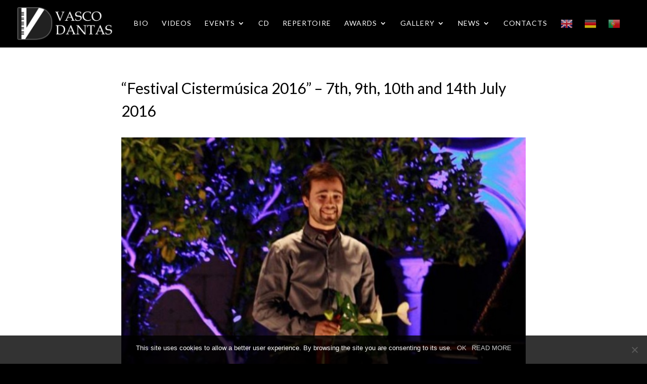

--- FILE ---
content_type: text/html; charset=UTF-8
request_url: https://vascodantas.com/festival-cistermusica-2016-7th-9th-10th-and-14th-july-2016/
body_size: 12436
content:
<!DOCTYPE html>
<html lang="pt-PT">
<head>
	<meta charset="UTF-8" />
<link rel="canonical" href="https://vascodantas.com/festival-cistermusica-2016-7th-9th-10th-and-14th-july-2016/" /><meta http-equiv="X-UA-Compatible" content="IE=edge">
	<link rel="pingback" href="https://vascodantas.com/xmlrpc.php" />

	<script type="text/javascript">
		document.documentElement.className = 'js';
	</script>
	
	<script>var et_site_url='https://vascodantas.com';var et_post_id='42823';function et_core_page_resource_fallback(a,b){"undefined"===typeof b&&(b=a.sheet.cssRules&&0===a.sheet.cssRules.length);b&&(a.onerror=null,a.onload=null,a.href?a.href=et_site_url+"/?et_core_page_resource="+a.id+et_post_id:a.src&&(a.src=et_site_url+"/?et_core_page_resource="+a.id+et_post_id))}
</script><title>&#8220;Festival Cistermúsica 2016&#8221; &#8211; 7th, 9th, 10th and 14th July 2016 | Vasco Dantas - Pianist</title>
<meta name='robots' content='max-image-preview:large' />
	<style>img:is([sizes="auto" i], [sizes^="auto," i]) { contain-intrinsic-size: 3000px 1500px }</style>
	<link rel='dns-prefetch' href='//fonts.googleapis.com' />
<link rel="alternate" type="application/rss+xml" title="Vasco Dantas - Pianist &raquo; Feed" href="https://vascodantas.com/feed/" />
<link rel="alternate" type="application/rss+xml" title="Vasco Dantas - Pianist &raquo; Feed de comentários" href="https://vascodantas.com/comments/feed/" />
<link rel="alternate" type="application/rss+xml" title="Feed de comentários de Vasco Dantas - Pianist &raquo; &#8220;Festival Cistermúsica 2016&#8221; &#8211; 7th, 9th, 10th and 14th July 2016" href="https://vascodantas.com/festival-cistermusica-2016-7th-9th-10th-and-14th-july-2016/feed/" />
<script type="text/javascript">
/* <![CDATA[ */
window._wpemojiSettings = {"baseUrl":"https:\/\/s.w.org\/images\/core\/emoji\/15.0.3\/72x72\/","ext":".png","svgUrl":"https:\/\/s.w.org\/images\/core\/emoji\/15.0.3\/svg\/","svgExt":".svg","source":{"concatemoji":"https:\/\/vascodantas.com\/wp-includes\/js\/wp-emoji-release.min.js?ver=6.7.4"}};
/*! This file is auto-generated */
!function(i,n){var o,s,e;function c(e){try{var t={supportTests:e,timestamp:(new Date).valueOf()};sessionStorage.setItem(o,JSON.stringify(t))}catch(e){}}function p(e,t,n){e.clearRect(0,0,e.canvas.width,e.canvas.height),e.fillText(t,0,0);var t=new Uint32Array(e.getImageData(0,0,e.canvas.width,e.canvas.height).data),r=(e.clearRect(0,0,e.canvas.width,e.canvas.height),e.fillText(n,0,0),new Uint32Array(e.getImageData(0,0,e.canvas.width,e.canvas.height).data));return t.every(function(e,t){return e===r[t]})}function u(e,t,n){switch(t){case"flag":return n(e,"\ud83c\udff3\ufe0f\u200d\u26a7\ufe0f","\ud83c\udff3\ufe0f\u200b\u26a7\ufe0f")?!1:!n(e,"\ud83c\uddfa\ud83c\uddf3","\ud83c\uddfa\u200b\ud83c\uddf3")&&!n(e,"\ud83c\udff4\udb40\udc67\udb40\udc62\udb40\udc65\udb40\udc6e\udb40\udc67\udb40\udc7f","\ud83c\udff4\u200b\udb40\udc67\u200b\udb40\udc62\u200b\udb40\udc65\u200b\udb40\udc6e\u200b\udb40\udc67\u200b\udb40\udc7f");case"emoji":return!n(e,"\ud83d\udc26\u200d\u2b1b","\ud83d\udc26\u200b\u2b1b")}return!1}function f(e,t,n){var r="undefined"!=typeof WorkerGlobalScope&&self instanceof WorkerGlobalScope?new OffscreenCanvas(300,150):i.createElement("canvas"),a=r.getContext("2d",{willReadFrequently:!0}),o=(a.textBaseline="top",a.font="600 32px Arial",{});return e.forEach(function(e){o[e]=t(a,e,n)}),o}function t(e){var t=i.createElement("script");t.src=e,t.defer=!0,i.head.appendChild(t)}"undefined"!=typeof Promise&&(o="wpEmojiSettingsSupports",s=["flag","emoji"],n.supports={everything:!0,everythingExceptFlag:!0},e=new Promise(function(e){i.addEventListener("DOMContentLoaded",e,{once:!0})}),new Promise(function(t){var n=function(){try{var e=JSON.parse(sessionStorage.getItem(o));if("object"==typeof e&&"number"==typeof e.timestamp&&(new Date).valueOf()<e.timestamp+604800&&"object"==typeof e.supportTests)return e.supportTests}catch(e){}return null}();if(!n){if("undefined"!=typeof Worker&&"undefined"!=typeof OffscreenCanvas&&"undefined"!=typeof URL&&URL.createObjectURL&&"undefined"!=typeof Blob)try{var e="postMessage("+f.toString()+"("+[JSON.stringify(s),u.toString(),p.toString()].join(",")+"));",r=new Blob([e],{type:"text/javascript"}),a=new Worker(URL.createObjectURL(r),{name:"wpTestEmojiSupports"});return void(a.onmessage=function(e){c(n=e.data),a.terminate(),t(n)})}catch(e){}c(n=f(s,u,p))}t(n)}).then(function(e){for(var t in e)n.supports[t]=e[t],n.supports.everything=n.supports.everything&&n.supports[t],"flag"!==t&&(n.supports.everythingExceptFlag=n.supports.everythingExceptFlag&&n.supports[t]);n.supports.everythingExceptFlag=n.supports.everythingExceptFlag&&!n.supports.flag,n.DOMReady=!1,n.readyCallback=function(){n.DOMReady=!0}}).then(function(){return e}).then(function(){var e;n.supports.everything||(n.readyCallback(),(e=n.source||{}).concatemoji?t(e.concatemoji):e.wpemoji&&e.twemoji&&(t(e.twemoji),t(e.wpemoji)))}))}((window,document),window._wpemojiSettings);
/* ]]> */
</script>
<meta content="Divi v.4.7.7" name="generator"/><link rel='stylesheet' id='gtranslate-style-css' href='https://vascodantas.com/wp-content/plugins/gtranslate/gtranslate-style24.css?ver=6.7.4' type='text/css' media='all' />
<style id='wp-emoji-styles-inline-css' type='text/css'>

	img.wp-smiley, img.emoji {
		display: inline !important;
		border: none !important;
		box-shadow: none !important;
		height: 1em !important;
		width: 1em !important;
		margin: 0 0.07em !important;
		vertical-align: -0.1em !important;
		background: none !important;
		padding: 0 !important;
	}
</style>
<link rel='stylesheet' id='wp-block-library-css' href='https://vascodantas.com/wp-includes/css/dist/block-library/style.min.css?ver=6.7.4' type='text/css' media='all' />
<style id='joinchat-button-style-inline-css' type='text/css'>
.wp-block-joinchat-button{border:none!important;text-align:center}.wp-block-joinchat-button figure{display:table;margin:0 auto;padding:0}.wp-block-joinchat-button figcaption{font:normal normal 400 .6em/2em var(--wp--preset--font-family--system-font,sans-serif);margin:0;padding:0}.wp-block-joinchat-button .joinchat-button__qr{background-color:#fff;border:6px solid #25d366;border-radius:30px;box-sizing:content-box;display:block;height:200px;margin:auto;overflow:hidden;padding:10px;width:200px}.wp-block-joinchat-button .joinchat-button__qr canvas,.wp-block-joinchat-button .joinchat-button__qr img{display:block;margin:auto}.wp-block-joinchat-button .joinchat-button__link{align-items:center;background-color:#25d366;border:6px solid #25d366;border-radius:30px;display:inline-flex;flex-flow:row nowrap;justify-content:center;line-height:1.25em;margin:0 auto;text-decoration:none}.wp-block-joinchat-button .joinchat-button__link:before{background:transparent var(--joinchat-ico) no-repeat center;background-size:100%;content:"";display:block;height:1.5em;margin:-.75em .75em -.75em 0;width:1.5em}.wp-block-joinchat-button figure+.joinchat-button__link{margin-top:10px}@media (orientation:landscape)and (min-height:481px),(orientation:portrait)and (min-width:481px){.wp-block-joinchat-button.joinchat-button--qr-only figure+.joinchat-button__link{display:none}}@media (max-width:480px),(orientation:landscape)and (max-height:480px){.wp-block-joinchat-button figure{display:none}}

</style>
<style id='classic-theme-styles-inline-css' type='text/css'>
/*! This file is auto-generated */
.wp-block-button__link{color:#fff;background-color:#32373c;border-radius:9999px;box-shadow:none;text-decoration:none;padding:calc(.667em + 2px) calc(1.333em + 2px);font-size:1.125em}.wp-block-file__button{background:#32373c;color:#fff;text-decoration:none}
</style>
<style id='global-styles-inline-css' type='text/css'>
:root{--wp--preset--aspect-ratio--square: 1;--wp--preset--aspect-ratio--4-3: 4/3;--wp--preset--aspect-ratio--3-4: 3/4;--wp--preset--aspect-ratio--3-2: 3/2;--wp--preset--aspect-ratio--2-3: 2/3;--wp--preset--aspect-ratio--16-9: 16/9;--wp--preset--aspect-ratio--9-16: 9/16;--wp--preset--color--black: #000000;--wp--preset--color--cyan-bluish-gray: #abb8c3;--wp--preset--color--white: #ffffff;--wp--preset--color--pale-pink: #f78da7;--wp--preset--color--vivid-red: #cf2e2e;--wp--preset--color--luminous-vivid-orange: #ff6900;--wp--preset--color--luminous-vivid-amber: #fcb900;--wp--preset--color--light-green-cyan: #7bdcb5;--wp--preset--color--vivid-green-cyan: #00d084;--wp--preset--color--pale-cyan-blue: #8ed1fc;--wp--preset--color--vivid-cyan-blue: #0693e3;--wp--preset--color--vivid-purple: #9b51e0;--wp--preset--gradient--vivid-cyan-blue-to-vivid-purple: linear-gradient(135deg,rgba(6,147,227,1) 0%,rgb(155,81,224) 100%);--wp--preset--gradient--light-green-cyan-to-vivid-green-cyan: linear-gradient(135deg,rgb(122,220,180) 0%,rgb(0,208,130) 100%);--wp--preset--gradient--luminous-vivid-amber-to-luminous-vivid-orange: linear-gradient(135deg,rgba(252,185,0,1) 0%,rgba(255,105,0,1) 100%);--wp--preset--gradient--luminous-vivid-orange-to-vivid-red: linear-gradient(135deg,rgba(255,105,0,1) 0%,rgb(207,46,46) 100%);--wp--preset--gradient--very-light-gray-to-cyan-bluish-gray: linear-gradient(135deg,rgb(238,238,238) 0%,rgb(169,184,195) 100%);--wp--preset--gradient--cool-to-warm-spectrum: linear-gradient(135deg,rgb(74,234,220) 0%,rgb(151,120,209) 20%,rgb(207,42,186) 40%,rgb(238,44,130) 60%,rgb(251,105,98) 80%,rgb(254,248,76) 100%);--wp--preset--gradient--blush-light-purple: linear-gradient(135deg,rgb(255,206,236) 0%,rgb(152,150,240) 100%);--wp--preset--gradient--blush-bordeaux: linear-gradient(135deg,rgb(254,205,165) 0%,rgb(254,45,45) 50%,rgb(107,0,62) 100%);--wp--preset--gradient--luminous-dusk: linear-gradient(135deg,rgb(255,203,112) 0%,rgb(199,81,192) 50%,rgb(65,88,208) 100%);--wp--preset--gradient--pale-ocean: linear-gradient(135deg,rgb(255,245,203) 0%,rgb(182,227,212) 50%,rgb(51,167,181) 100%);--wp--preset--gradient--electric-grass: linear-gradient(135deg,rgb(202,248,128) 0%,rgb(113,206,126) 100%);--wp--preset--gradient--midnight: linear-gradient(135deg,rgb(2,3,129) 0%,rgb(40,116,252) 100%);--wp--preset--font-size--small: 13px;--wp--preset--font-size--medium: 20px;--wp--preset--font-size--large: 36px;--wp--preset--font-size--x-large: 42px;--wp--preset--spacing--20: 0.44rem;--wp--preset--spacing--30: 0.67rem;--wp--preset--spacing--40: 1rem;--wp--preset--spacing--50: 1.5rem;--wp--preset--spacing--60: 2.25rem;--wp--preset--spacing--70: 3.38rem;--wp--preset--spacing--80: 5.06rem;--wp--preset--shadow--natural: 6px 6px 9px rgba(0, 0, 0, 0.2);--wp--preset--shadow--deep: 12px 12px 50px rgba(0, 0, 0, 0.4);--wp--preset--shadow--sharp: 6px 6px 0px rgba(0, 0, 0, 0.2);--wp--preset--shadow--outlined: 6px 6px 0px -3px rgba(255, 255, 255, 1), 6px 6px rgba(0, 0, 0, 1);--wp--preset--shadow--crisp: 6px 6px 0px rgba(0, 0, 0, 1);}:where(.is-layout-flex){gap: 0.5em;}:where(.is-layout-grid){gap: 0.5em;}body .is-layout-flex{display: flex;}.is-layout-flex{flex-wrap: wrap;align-items: center;}.is-layout-flex > :is(*, div){margin: 0;}body .is-layout-grid{display: grid;}.is-layout-grid > :is(*, div){margin: 0;}:where(.wp-block-columns.is-layout-flex){gap: 2em;}:where(.wp-block-columns.is-layout-grid){gap: 2em;}:where(.wp-block-post-template.is-layout-flex){gap: 1.25em;}:where(.wp-block-post-template.is-layout-grid){gap: 1.25em;}.has-black-color{color: var(--wp--preset--color--black) !important;}.has-cyan-bluish-gray-color{color: var(--wp--preset--color--cyan-bluish-gray) !important;}.has-white-color{color: var(--wp--preset--color--white) !important;}.has-pale-pink-color{color: var(--wp--preset--color--pale-pink) !important;}.has-vivid-red-color{color: var(--wp--preset--color--vivid-red) !important;}.has-luminous-vivid-orange-color{color: var(--wp--preset--color--luminous-vivid-orange) !important;}.has-luminous-vivid-amber-color{color: var(--wp--preset--color--luminous-vivid-amber) !important;}.has-light-green-cyan-color{color: var(--wp--preset--color--light-green-cyan) !important;}.has-vivid-green-cyan-color{color: var(--wp--preset--color--vivid-green-cyan) !important;}.has-pale-cyan-blue-color{color: var(--wp--preset--color--pale-cyan-blue) !important;}.has-vivid-cyan-blue-color{color: var(--wp--preset--color--vivid-cyan-blue) !important;}.has-vivid-purple-color{color: var(--wp--preset--color--vivid-purple) !important;}.has-black-background-color{background-color: var(--wp--preset--color--black) !important;}.has-cyan-bluish-gray-background-color{background-color: var(--wp--preset--color--cyan-bluish-gray) !important;}.has-white-background-color{background-color: var(--wp--preset--color--white) !important;}.has-pale-pink-background-color{background-color: var(--wp--preset--color--pale-pink) !important;}.has-vivid-red-background-color{background-color: var(--wp--preset--color--vivid-red) !important;}.has-luminous-vivid-orange-background-color{background-color: var(--wp--preset--color--luminous-vivid-orange) !important;}.has-luminous-vivid-amber-background-color{background-color: var(--wp--preset--color--luminous-vivid-amber) !important;}.has-light-green-cyan-background-color{background-color: var(--wp--preset--color--light-green-cyan) !important;}.has-vivid-green-cyan-background-color{background-color: var(--wp--preset--color--vivid-green-cyan) !important;}.has-pale-cyan-blue-background-color{background-color: var(--wp--preset--color--pale-cyan-blue) !important;}.has-vivid-cyan-blue-background-color{background-color: var(--wp--preset--color--vivid-cyan-blue) !important;}.has-vivid-purple-background-color{background-color: var(--wp--preset--color--vivid-purple) !important;}.has-black-border-color{border-color: var(--wp--preset--color--black) !important;}.has-cyan-bluish-gray-border-color{border-color: var(--wp--preset--color--cyan-bluish-gray) !important;}.has-white-border-color{border-color: var(--wp--preset--color--white) !important;}.has-pale-pink-border-color{border-color: var(--wp--preset--color--pale-pink) !important;}.has-vivid-red-border-color{border-color: var(--wp--preset--color--vivid-red) !important;}.has-luminous-vivid-orange-border-color{border-color: var(--wp--preset--color--luminous-vivid-orange) !important;}.has-luminous-vivid-amber-border-color{border-color: var(--wp--preset--color--luminous-vivid-amber) !important;}.has-light-green-cyan-border-color{border-color: var(--wp--preset--color--light-green-cyan) !important;}.has-vivid-green-cyan-border-color{border-color: var(--wp--preset--color--vivid-green-cyan) !important;}.has-pale-cyan-blue-border-color{border-color: var(--wp--preset--color--pale-cyan-blue) !important;}.has-vivid-cyan-blue-border-color{border-color: var(--wp--preset--color--vivid-cyan-blue) !important;}.has-vivid-purple-border-color{border-color: var(--wp--preset--color--vivid-purple) !important;}.has-vivid-cyan-blue-to-vivid-purple-gradient-background{background: var(--wp--preset--gradient--vivid-cyan-blue-to-vivid-purple) !important;}.has-light-green-cyan-to-vivid-green-cyan-gradient-background{background: var(--wp--preset--gradient--light-green-cyan-to-vivid-green-cyan) !important;}.has-luminous-vivid-amber-to-luminous-vivid-orange-gradient-background{background: var(--wp--preset--gradient--luminous-vivid-amber-to-luminous-vivid-orange) !important;}.has-luminous-vivid-orange-to-vivid-red-gradient-background{background: var(--wp--preset--gradient--luminous-vivid-orange-to-vivid-red) !important;}.has-very-light-gray-to-cyan-bluish-gray-gradient-background{background: var(--wp--preset--gradient--very-light-gray-to-cyan-bluish-gray) !important;}.has-cool-to-warm-spectrum-gradient-background{background: var(--wp--preset--gradient--cool-to-warm-spectrum) !important;}.has-blush-light-purple-gradient-background{background: var(--wp--preset--gradient--blush-light-purple) !important;}.has-blush-bordeaux-gradient-background{background: var(--wp--preset--gradient--blush-bordeaux) !important;}.has-luminous-dusk-gradient-background{background: var(--wp--preset--gradient--luminous-dusk) !important;}.has-pale-ocean-gradient-background{background: var(--wp--preset--gradient--pale-ocean) !important;}.has-electric-grass-gradient-background{background: var(--wp--preset--gradient--electric-grass) !important;}.has-midnight-gradient-background{background: var(--wp--preset--gradient--midnight) !important;}.has-small-font-size{font-size: var(--wp--preset--font-size--small) !important;}.has-medium-font-size{font-size: var(--wp--preset--font-size--medium) !important;}.has-large-font-size{font-size: var(--wp--preset--font-size--large) !important;}.has-x-large-font-size{font-size: var(--wp--preset--font-size--x-large) !important;}
:where(.wp-block-post-template.is-layout-flex){gap: 1.25em;}:where(.wp-block-post-template.is-layout-grid){gap: 1.25em;}
:where(.wp-block-columns.is-layout-flex){gap: 2em;}:where(.wp-block-columns.is-layout-grid){gap: 2em;}
:root :where(.wp-block-pullquote){font-size: 1.5em;line-height: 1.6;}
</style>
<link rel='stylesheet' id='cookie-notice-front-css' href='https://vascodantas.com/wp-content/plugins/cookie-notice/css/front.min.css?ver=2.5.5' type='text/css' media='all' />
<link rel='stylesheet' id='divi-style-css' href='https://vascodantas.com/wp-content/themes/Divi/style.css?ver=4.7.7' type='text/css' media='all' />
<link rel='stylesheet' id='et-builder-googlefonts-cached-css' href='https://fonts.googleapis.com/css?family=Lato:100,100italic,300,300italic,regular,italic,700,700italic,900,900italic&#038;subset=latin-ext,latin&#038;display=swap' type='text/css' media='all' />
<link rel='stylesheet' id='dashicons-css' href='https://vascodantas.com/wp-includes/css/dashicons.min.css?ver=6.7.4' type='text/css' media='all' />
<script type="text/javascript" src="https://vascodantas.com/wp-includes/js/jquery/jquery.min.js?ver=3.7.1" id="jquery-core-js"></script>
<script type="text/javascript" src="https://vascodantas.com/wp-includes/js/jquery/jquery-migrate.min.js?ver=3.4.1" id="jquery-migrate-js"></script>
<link rel="https://api.w.org/" href="https://vascodantas.com/wp-json/" /><link rel="alternate" title="JSON" type="application/json" href="https://vascodantas.com/wp-json/wp/v2/posts/42823" /><link rel="EditURI" type="application/rsd+xml" title="RSD" href="https://vascodantas.com/xmlrpc.php?rsd" />
<meta name="generator" content="WordPress 6.7.4" />
<link rel="canonical" href="https://vascodantas.com/festival-cistermusica-2016-7th-9th-10th-and-14th-july-2016/" />
<link rel='shortlink' href='https://vascodantas.com/?p=42823' />
<link rel="alternate" title="oEmbed (JSON)" type="application/json+oembed" href="https://vascodantas.com/wp-json/oembed/1.0/embed?url=https%3A%2F%2Fvascodantas.com%2Ffestival-cistermusica-2016-7th-9th-10th-and-14th-july-2016%2F" />
<link rel="alternate" title="oEmbed (XML)" type="text/xml+oembed" href="https://vascodantas.com/wp-json/oembed/1.0/embed?url=https%3A%2F%2Fvascodantas.com%2Ffestival-cistermusica-2016-7th-9th-10th-and-14th-july-2016%2F&#038;format=xml" />
<meta name="viewport" content="width=device-width, initial-scale=1.0, maximum-scale=1.0, user-scalable=0" /><link rel="preload" href="https://vascodantas.com/wp-content/themes/Divi/core/admin/fonts/modules.ttf" as="font" crossorigin="anonymous"><style type="text/css" id="custom-background-css">
body.custom-background { background-color: #000000; }
</style>
	<style type="text/css">
#main-header .et_mobile_menu .menu-item-has-children > a { background-color: transparent; position: relative; }
#main-header .et_mobile_menu .menu-item-has-children > a:after {  text-align: center; speak: none; font-weight: normal; font-variant: normal; text-transform: none; -webkit-font-smoothing: antialiased; position: absolute; }
#main-header .et_mobile_menu .menu-item-has-children > a:after { font-size: 20px; content: '+'; top: 10px; right: 10px; }
#main-header .et_mobile_menu .menu-item-has-children.visible > a:after { content: '+'; }
#main-header .et_mobile_menu ul.sub-menu { display: none !important; visibility: hidden !important;  transition: all 1.5s ease-in-out;}
#main-header .et_mobile_menu .visible > ul.sub-menu { display: block !important; visibility: visible !important; }
	
	
/* Nesting Menu */
#main-header .et_mobile_menu .menu-item-has-children > a:after {
right: 35px!important;}
	
#main-header .et_mobile_menu .menu-item-has-children.visible > a:after {
content: '-'!important;}

/* when mobile menu is open, change hamburger icon to x icon */
#et_mobile_nav_menu .mobile_nav.opened .mobile_menu_bar::before {
content: '\4d';}

/* makes sub sub menu icon be right arrow instead of down arrow */
#top-menu .menu-item-has-children .menu-item-has-children > a:first-child::after,
#et-secondary-nav .menu-item-has-children .menu-item-has-children > a:first-child::after {
content: '5';}

/* make menu list item be relative, to be able to position toggle within this item */
#main-header #mobile_menu.et_mobile_menu .menu-item-has-children {
position: relative;}
	
/* the new toggle element, which is added via jQuery */
#main-header #mobile_menu.et_mobile_menu .sub-menu-toggle {
position: absolute;
z-index: 1;
width: 36px;
height: 36px;
line-height: 36px;
border-radius: 50%;
top: 28px;
right: 0px;
cursor: pointer;
text-align: center;}
	
/* the new toggle element when popped */
#main-header #mobile_menu.et_mobile_menu .sub-menu-toggle.popped {
background-color: rgba(255,255,255, 0.2);}
	
/* toggle icon */
#main-header #mobile_menu.et_mobile_menu .sub-menu-toggle::before {
font-family: "ETmodules" !important;
font-weight: normal;
font-style: normal;
font-variant: normal;
-webkit-font-smoothing: antialiased;
-moz-osx-font-smoothing: grayscale;
line-height: 36px;
font-size: 24px;
text-transform: none;
speak: none;
content: '\33';
color: #fff;}
	
/* toggle icon when triggered */
#main-header #mobile_menu.et_mobile_menu .sub-menu-toggle.popped::before {
content: '\32';}
	
/* hide sub menus by default */
#main-header #mobile_menu.et_mobile_menu .sub-menu-toggle ~ ul.sub-menu {
display: none !important;
padding-left: 0;}
	
/* show sub menu when triggered via jQuery toggle, and add slight bg color */
#main-header #mobile_menu.et_mobile_menu .sub-menu-toggle.popped ~ ul.sub-menu {
display: block !important;}
	
/* remove sub menu list item left padding, since padding will be on anchors */
#main-header #mobile_menu.et_mobile_menu li li {
padding-left: 0;}
	
/* adjust mobile menu anchors side paddings */
#main-header #mobile_menu.et_mobile_menu li a {
padding-left: 20px;
padding-right: 20px;}
	
/* indent sub sub menus further */
#main-header #mobile_menu.et_mobile_menu li li li a {
padding-left: 60px;
padding-right: 20px;}

#main-header #mobile_menu.et_mobile_menu .menu-item-has-children > a {
background-color: transparent;
font-weight: 300;}

/* make the current page's mobile menu link bold */
#main-header #mobile_menu.et_mobile_menu li.current-menu-item > a {
font-weight: 300;}

/****** Code Style: Slide-in Gradient ******/

/* Font Awesome */
.fa {
 margin-right: 15px ;}

@media only screen and (max-width: 980px){
#mobile_menu {
display: block !important;
min-height: 100vh;
height: 100%;
/*top: 0;*/
right: 0;
position: fixed;
z-index: 9998;
overflow: scroll;
border-top: none;
padding-bottom: 150px;
/*padding-top: 80px !important;*/}
	
.et_mobile_menu li:nth-child(1) {
padding-top: 20px;}
	
.et_mobile_menu li a {
width: 100%;
float: left;
border: none!important;
text-align: left;
margin: 5px 10px;
transition: .2s;
font-size: 18px!important;
color: #fff!important;}
	
.mobile_nav ul#mobile_menu .current_page_item > a {
background-color: rgba(255, 255, 255, 0.1);
border-radius: 30px;
padding-left: 20px;
}

.mobile_nav.closed #mobile_menu {
background: -moz-linear-gradient(top, #000 0%, #000 100%);
background: -webkit-linear-gradient(top, #000 0%, #000 100%);
background: -o-linear-gradient(top, #000 0%, #000 100%);
background: -ms-linear-gradient(top, #000 0%, #000 100%);
background: linear-gradient(to bottom, #000 0%, #000 100%);
-webkit-transform: translateX(100%);
-moz-transform: translateX(100%);
-ms-transform: translateX(100%);
-o-transform: translateX(100%);
transform: translateX(100%);
-webkit-backface-visibility: hidden;
backface-visibility: hidden;
-webkit-transition: -webkit-transform 0.4s 0s;
-moz-transition: -moz-transform 0.4s 0s;
transition: transform 0.4s 0s;}

.mobile_nav.opened #mobile_menu {
background: -moz-linear-gradient(top, #000 0%, #000 100%);
background: -webkit-linear-gradient(top, #000 0%, #000 100%);
background: -o-linear-gradient(top, #000 0%, #000 100%);
background: -ms-linear-gradient(top, #000 0%, #000 100%);
background: linear-gradient(to bottom, #000 0%, #000 100%);
-webkit-transform: translateX(0);
-moz-transform: translateX(0);
-ms-transform: translateX(0);
-o-transform: translateX(0);
transform: translateX(0);
-webkit-overflow-scrolling: touch;
-webkit-transition: -webkit-transform 0.4s 0s;
-moz-transition: -moz-transform 0.4s 0s;
transition: transform 0.4s 0s;}

#main-header .container.clearfix.et_menu_container {
width: 85%;}

.mobile_menu_bar:before {
color: #1b1d1e !important;}
	
.mobile_nav.opened .mobile_menu_bar:before {
content: '\4d';
z-index:9999;
color: #fff!important;
border: 1px solid #fff;
width: 30px;
height: 30px;
border-radius: 50%;}}
	
@media only screen and  (max-width: 980px) {
.et_header_style_split .mobile_menu_bar, .et_header_style_left .mobile_menu_bar {    
z-index: 9999;}
#et-top-navigation {    
padding-right: 5px;}
	
.et_fixed_nav #main-header, .et_fixed_nav #top-header {
 position: fixed!important;}
	
.et_mobile_menu {
box-shadow: none!important;}}
	
@media only screen and (min-width: 481px)  {
#mobile_menu {    
width: 340px;  
width: 100%;
/*margin-left: calc(100% - 340px);*/}}
	
@media only screen and (max-width: 480px)  {
#mobile_menu {    
width: 100%;}}
	
</style>


<script type="text/javascript">
(function($) {
      
    function setup_collapsible_submenus() {
        var $menu = $('#mobile_menu'),
            top_level_link = '#mobile_menu .menu-item-has-children > a';
             
        $menu.find('a').each(function() {
            $(this).off('click');
              
            if ( $(this).is(top_level_link) ) {
                $(this).attr('href', '#');
            }
              
            if ( ! $(this).siblings('.sub-menu').length ) {
                $(this).on('click', function(event) {
                    $(this).parents('.mobile_nav').trigger('click');
                });
            } else {
                $(this).on('click', function(event) {
                    event.preventDefault();
                    $(this).parent().toggleClass('visible');
                });
            }
        });
    }
      
    $(window).load(function() {
        setTimeout(function() {
            setup_collapsible_submenus();
        }, 700);
    });
 
})(jQuery);
</script><link rel="icon" href="https://vascodantas.com/wp-content/uploads/2020/03/cropped-vasco_dantas_favicon-32x32.png" sizes="32x32" />
<link rel="icon" href="https://vascodantas.com/wp-content/uploads/2020/03/cropped-vasco_dantas_favicon-192x192.png" sizes="192x192" />
<link rel="apple-touch-icon" href="https://vascodantas.com/wp-content/uploads/2020/03/cropped-vasco_dantas_favicon-180x180.png" />
<meta name="msapplication-TileImage" content="https://vascodantas.com/wp-content/uploads/2020/03/cropped-vasco_dantas_favicon-270x270.png" />
<link rel="stylesheet" id="et-divi-customizer-global-cached-inline-styles" href="https://vascodantas.com/wp-content/et-cache/global/et-divi-customizer-global-17672005253421.min.css" onerror="et_core_page_resource_fallback(this, true)" onload="et_core_page_resource_fallback(this)" /></head>
<body class="post-template-default single single-post postid-42823 single-format-standard custom-background et-tb-has-template et-tb-has-footer cookies-not-set et_button_custom_icon et_pb_button_helper_class et_fullwidth_nav et_fullwidth_secondary_nav et_fixed_nav et_show_nav et_pb_show_title et_primary_nav_dropdown_animation_fade et_secondary_nav_dropdown_animation_fade et_header_style_left et_cover_background et_pb_gutter osx et_pb_gutters3 et_smooth_scroll et_full_width_page et_divi_theme et-db et_minified_js et_minified_css">
	<div id="page-container">
<div id="et-boc" class="et-boc">
			
		

	<header id="main-header" data-height-onload="70">
		<div class="container clearfix et_menu_container">
					<div class="logo_container">
				<span class="logo_helper"></span>
				<a href="https://vascodantas.com/">
					<img src="https://vascodantas.com/wp-content/uploads/2020/03/logo_vasco_dantas.png" alt="Vasco Dantas - Pianist" id="logo" data-height-percentage="75" />
				</a>
			</div>
					<div id="et-top-navigation" data-height="70" data-fixed-height="40">
									<nav id="top-menu-nav">
					<ul id="top-menu" class="nav"><li class="menu-item menu-item-type-post_type menu-item-object-page menu-item-41992"><a href="https://vascodantas.com/biography/">Bio</a></li>
<li class="menu-item menu-item-type-post_type menu-item-object-page menu-item-42059"><a href="https://vascodantas.com/videos/">Videos</a></li>
<li class="menu-item menu-item-type-custom menu-item-object-custom menu-item-has-children menu-item-41760"><a href="#">Events</a>
<ul class="sub-menu">
	<li class="menu-item menu-item-type-post_type menu-item-object-page menu-item-42096"><a href="https://vascodantas.com/upcoming-events/">Upcoming Events</a></li>
	<li class="menu-item menu-item-type-post_type menu-item-object-page menu-item-42171"><a href="https://vascodantas.com/previous-events/">Previous Events</a></li>
</ul>
</li>
<li class="menu-item menu-item-type-post_type menu-item-object-page menu-item-42285"><a href="https://vascodantas.com/order-cd/">CD</a></li>
<li class="menu-item menu-item-type-post_type menu-item-object-page menu-item-42153"><a href="https://vascodantas.com/repertoire/">Repertoire</a></li>
<li class="menu-item menu-item-type-custom menu-item-object-custom menu-item-has-children menu-item-41771"><a href="#">Awards</a>
<ul class="sub-menu">
	<li class="menu-item menu-item-type-post_type menu-item-object-page menu-item-42239"><a href="https://vascodantas.com/individual-awards/">Individual Awards</a></li>
	<li class="menu-item menu-item-type-post_type menu-item-object-page menu-item-42509"><a href="https://vascodantas.com/1st-prizes/">1st Prizes</a></li>
	<li class="menu-item menu-item-type-post_type menu-item-object-page menu-item-42541"><a href="https://vascodantas.com/2nd-prizes/">2nd Prizes</a></li>
	<li class="menu-item menu-item-type-post_type menu-item-object-page menu-item-42590"><a href="https://vascodantas.com/3rd-prizes/">3rd Prizes</a></li>
	<li class="menu-item menu-item-type-post_type menu-item-object-page menu-item-42596"><a href="https://vascodantas.com/other-awards/">Other Awards</a></li>
</ul>
</li>
<li class="menu-item menu-item-type-custom menu-item-object-custom menu-item-has-children menu-item-41770"><a href="#">Gallery</a>
<ul class="sub-menu">
	<li class="menu-item menu-item-type-post_type menu-item-object-page menu-item-42330"><a href="https://vascodantas.com/concert-posters/">Concert Posters</a></li>
	<li class="menu-item menu-item-type-post_type menu-item-object-page menu-item-42329"><a href="https://vascodantas.com/vasco-dantas/">Photos</a></li>
</ul>
</li>
<li class="menu-item menu-item-type-custom menu-item-object-custom menu-item-has-children menu-item-43136"><a href="#">News</a>
<ul class="sub-menu">
	<li class="menu-item menu-item-type-post_type menu-item-object-page menu-item-42357"><a href="https://vascodantas.com/news/">Press News</a></li>
	<li class="menu-item menu-item-type-post_type menu-item-object-page menu-item-43135"><a href="https://vascodantas.com/cd-reviews/">CD Reviews</a></li>
</ul>
</li>
<li class="menu-item menu-item-type-post_type menu-item-object-page menu-item-41953"><a href="https://vascodantas.com/contacts/">Contacts</a></li>
<!-- GTranslate: https://gtranslate.io/ -->
<li style="position:relative;" class="menu-item menu-item-gtranslate"><a href="#" onclick="doGTranslate('en|en');return false;" title="English" class="glink nturl notranslate"><img src="//vascodantas.com/wp-content/plugins/gtranslate/flags/24/en.png" height="24" width="24" alt="English" /></a></li><li style="position:relative;" class="menu-item menu-item-gtranslate"><a href="#" onclick="doGTranslate('en|de');return false;" title="German" class="glink nturl notranslate"><img src="//vascodantas.com/wp-content/plugins/gtranslate/flags/24/de.png" height="24" width="24" alt="German" /></a></li><li style="position:relative;" class="menu-item menu-item-gtranslate"><a href="#" onclick="doGTranslate('en|pt');return false;" title="Portuguese" class="glink nturl notranslate"><img src="//vascodantas.com/wp-content/plugins/gtranslate/flags/24/pt.png" height="24" width="24" alt="Portuguese" /></a></li><style type="text/css">
#goog-gt-tt {display:none !important;}
.goog-te-banner-frame {display:none !important;}
.goog-te-menu-value:hover {text-decoration:none !important;}
.goog-text-highlight {background-color:transparent !important;box-shadow:none !important;}
body {top:0 !important;}
#google_translate_element2 {display:none!important;}
</style>

<div id="google_translate_element2"></div>
<script type="text/javascript">
function googleTranslateElementInit2() {new google.translate.TranslateElement({pageLanguage: 'en',autoDisplay: false}, 'google_translate_element2');}
</script><script type="text/javascript" src="//translate.google.com/translate_a/element.js?cb=googleTranslateElementInit2"></script>


<script type="text/javascript">
function GTranslateGetCurrentLang() {var keyValue = document['cookie'].match('(^|;) ?googtrans=([^;]*)(;|$)');return keyValue ? keyValue[2].split('/')[2] : null;}
function GTranslateFireEvent(element,event){try{if(document.createEventObject){var evt=document.createEventObject();element.fireEvent('on'+event,evt)}else{var evt=document.createEvent('HTMLEvents');evt.initEvent(event,true,true);element.dispatchEvent(evt)}}catch(e){}}
function doGTranslate(lang_pair){if(lang_pair.value)lang_pair=lang_pair.value;if(lang_pair=='')return;var lang=lang_pair.split('|')[1];if(GTranslateGetCurrentLang() == null && lang == lang_pair.split('|')[0])return;var teCombo;var sel=document.getElementsByTagName('select');for(var i=0;i<sel.length;i++)if(/goog-te-combo/.test(sel[i].className)){teCombo=sel[i];break;}if(document.getElementById('google_translate_element2')==null||document.getElementById('google_translate_element2').innerHTML.length==0||teCombo.length==0||teCombo.innerHTML.length==0){setTimeout(function(){doGTranslate(lang_pair)},500)}else{teCombo.value=lang;GTranslateFireEvent(teCombo,'change');GTranslateFireEvent(teCombo,'change')}}
</script>
</ul>					</nav>
				
				
				
				
				<div id="et_mobile_nav_menu">
				<div class="mobile_nav closed">
					<span class="select_page">Select Page</span>
					<span class="mobile_menu_bar mobile_menu_bar_toggle"></span>
				</div>
			</div>			</div> <!-- #et-top-navigation -->
		</div> <!-- .container -->
		<div class="et_search_outer">
			<div class="container et_search_form_container">
				<form role="search" method="get" class="et-search-form" action="https://vascodantas.com/">
				<input type="search" class="et-search-field" placeholder="Search &hellip;" value="" name="s" title="Search for:" />				</form>
				<span class="et_close_search_field"></span>
			</div>
		</div>
	</header> <!-- #main-header -->
<div id="et-main-area">
	
<div id="main-content">
		<div class="container">
		<div id="content-area" class="clearfix">
			<div id="left-area">
											<article id="post-42823" class="et_pb_post post-42823 post type-post status-publish format-standard has-post-thumbnail hentry category-gallery-vasco-dantas">
											<div class="et_post_meta_wrapper">
							<h1 class="entry-title">&#8220;Festival Cistermúsica 2016&#8221; &#8211; 7th, 9th, 10th and 14th July 2016</h1>

						<img src="https://vascodantas.com/wp-content/uploads/2020/04/ggal_116.jpg" alt="" class="" width="1080" height="675" srcset="https://vascodantas.com/wp-content/uploads/2020/04/ggal_116.jpg 1080w, https://vascodantas.com/wp-content/uploads/2020/04/ggal_116-480x329.jpg 480w" sizes="(min-width: 0px) and (max-width: 480px) 480px, (min-width: 481px) 1080px, 100vw" />
												</div> <!-- .et_post_meta_wrapper -->
				
					<div class="entry-content">
					<p>4 Concerts for the Festival Cistermúsica 2016 in very charming places, such us Mosteiro de Alcobaça and Mosteiro de Lafões.</p>
					</div> <!-- .entry-content -->
					<div class="et_post_meta_wrapper">
										</div> <!-- .et_post_meta_wrapper -->
				</article> <!-- .et_pb_post -->

						</div> <!-- #left-area -->

					</div> <!-- #content-area -->
	</div> <!-- .container -->
	</div> <!-- #main-content -->

	<footer class="et-l et-l--footer">
			<div class="et_builder_inner_content et_pb_gutters3">
		<div class="et_pb_section et_pb_section_1_tb_footer et_pb_with_background et_section_regular" >
				
				
				
				
					<div class="et_pb_row et_pb_row_0_tb_footer">
				<div class="et_pb_column et_pb_column_4_4 et_pb_column_0_tb_footer  et_pb_css_mix_blend_mode_passthrough et-last-child">
				
				
				<div class="et_pb_module et_pb_text et_pb_text_0_tb_footer  et_pb_text_align_center et_pb_bg_layout_dark">
				
				
				<div class="et_pb_text_inner"><h2 style="padding-bottom: 15px;">Talk to me!</h2></div>
			</div> <!-- .et_pb_text --><div class="et_pb_module et_pb_text et_pb_text_1_tb_footer  et_pb_text_align_center et_pb_bg_layout_dark">
				
				
				<div class="et_pb_text_inner"><h1 style="padding-bottom: 0px;">For more information contact me</h1></div>
			</div> <!-- .et_pb_text -->
			</div> <!-- .et_pb_column -->
				
				
			</div> <!-- .et_pb_row --><div class="et_pb_row et_pb_row_1_tb_footer et_pb_gutters2">
				<div class="et_pb_column et_pb_column_4_4 et_pb_column_1_tb_footer  et_pb_css_mix_blend_mode_passthrough et-last-child">
				
				
				<div class="et_pb_module et_pb_text et_pb_text_2_tb_footer linkcont01  et_pb_text_align_center et_pb_bg_layout_dark">
				
				
				<div class="et_pb_text_inner">Ph. <a class="linkparalax01" href="tel:+351 915 600 888">+351 915 600 888</a> <a href="mailto:geral@dominio.com">vascopianist@gmail.com</a></div>
			</div> <!-- .et_pb_text -->
			</div> <!-- .et_pb_column -->
				
				
			</div> <!-- .et_pb_row --><div class="et_pb_row et_pb_row_2_tb_footer btcolor02">
				<div class="et_pb_column et_pb_column_4_4 et_pb_column_2_tb_footer  et_pb_css_mix_blend_mode_passthrough et-last-child">
				
				
				<div class="et_pb_button_module_wrapper et_pb_button_0_tb_footer_wrapper et_pb_button_alignment_center et_pb_module ">
				<a class="et_pb_button et_pb_button_0_tb_footer et_pb_bg_layout_light" href="https://vascodantas.com/contacts/">Contact Form</a>
			</div>
			</div> <!-- .et_pb_column -->
				
				
			</div> <!-- .et_pb_row -->
				
				
			</div> <!-- .et_pb_section --><div class="et_pb_section et_pb_section_3_tb_footer et_pb_with_background et_section_regular" >
				
				
				
				
					<div class="et_pb_row et_pb_row_3_tb_footer et_pb_row_fullwidth">
				<div class="et_pb_column et_pb_column_1_3 et_pb_column_3_tb_footer  et_pb_css_mix_blend_mode_passthrough">
				
				
				<div class="et_pb_module et_pb_text et_pb_text_3_tb_footer LinkFooterBranco  et_pb_text_align_left et_pb_bg_layout_light">
				
				
				<div class="et_pb_text_inner"><p style="padding-bottom: 8px; font-size: 14px;">© Vasco Dantas - Pianist</p>
<p style="padding-bottom: 2px;"><a target="_blank" href="https://www.livroreclamacoes.pt/inicio" rel="noopener noreferrer">Complaint book</a>    <a href="https://vascodantas.com/protecao-de-dados/#RLO">Online dispute resolution</a>    <a href="https://vascodantas.com/protecao-de-dados/#PP"> Privacy</a>    <a href="https://vascodantas.com/protecao-de-dados/#PC">Cookies</a></p>
<p style="padding-bottom: 0px;">webdesign by: <a href="https://criativo.net/" target="_blank" rel="noopener noreferrer">criativo.net</a></p></div>
			</div> <!-- .et_pb_text -->
			</div> <!-- .et_pb_column --><div class="et_pb_column et_pb_column_1_3 et_pb_column_4_tb_footer  et_pb_css_mix_blend_mode_passthrough">
				
				
				<ul class="et_pb_module et_pb_social_media_follow et_pb_social_media_follow_0_tb_footer clearfix  et_pb_text_align_center et_pb_bg_layout_light">
				
				
				<li
            class='et_pb_social_media_follow_network_0_tb_footer et_pb_social_icon et_pb_social_network_link  et-social-facebook et_pb_social_media_follow_network_0_tb_footer'><a
              href='https://www.facebook.com/vascopianist?fref=ts'
              class='icon et_pb_with_border'
              title='Follow on Facebook'
               target="_blank"><span
                class='et_pb_social_media_follow_network_name'
                aria-hidden='true'
                >Follow</span></a></li><li
            class='et_pb_social_media_follow_network_1_tb_footer et_pb_social_icon et_pb_social_network_link  et-social-instagram et_pb_social_media_follow_network_1_tb_footer'><a
              href='https://www.instagram.com/vascopianist/'
              class='icon et_pb_with_border'
              title='Follow on Instagram'
               target="_blank"><span
                class='et_pb_social_media_follow_network_name'
                aria-hidden='true'
                >Follow</span></a></li><li
            class='et_pb_social_media_follow_network_2_tb_footer et_pb_social_icon et_pb_social_network_link  et-social-youtube et_pb_social_media_follow_network_2_tb_footer'><a
              href='https://www.youtube.com/user/vsdr92'
              class='icon et_pb_with_border'
              title='Follow on Youtube'
               target="_blank"><span
                class='et_pb_social_media_follow_network_name'
                aria-hidden='true'
                >Follow</span></a></li><li
            class='et_pb_social_media_follow_network_3_tb_footer et_pb_social_icon et_pb_social_network_link  et-social-twitter et_pb_social_media_follow_network_3_tb_footer'><a
              href='https://twitter.com/vascopianist'
              class='icon et_pb_with_border'
              title='Follow on Twitter'
               target="_blank"><span
                class='et_pb_social_media_follow_network_name'
                aria-hidden='true'
                >Follow</span></a></li>
			</ul> <!-- .et_pb_counters -->
			</div> <!-- .et_pb_column --><div class="et_pb_column et_pb_column_1_3 et_pb_column_5_tb_footer  et_pb_css_mix_blend_mode_passthrough et-last-child">
				
				
				<div class="et_pb_module et_pb_image et_pb_image_0_tb_footer">
				
				
				<span class="et_pb_image_wrap "><img decoding="async" src="https://vascodantas.com/wp-content/uploads/2019/01/certificado-ssl-pt.png" alt="" title="" height="auto" width="auto" class="wp-image-38665" /></span>
			</div>
			</div> <!-- .et_pb_column -->
				
				
			</div> <!-- .et_pb_row -->
				
				
			</div> <!-- .et_pb_section -->		</div><!-- .et_builder_inner_content -->
	</footer><!-- .et-l -->
	    </div> <!-- #et-main-area -->

			
		</div><!-- #et-boc -->
		</div> <!-- #page-container -->

			<script type="text/javascript" id="cookie-notice-front-js-before">
/* <![CDATA[ */
var cnArgs = {"ajaxUrl":"https:\/\/vascodantas.com\/wp-admin\/admin-ajax.php","nonce":"95b181191d","hideEffect":"fade","position":"bottom","onScroll":false,"onScrollOffset":100,"onClick":false,"cookieName":"cookie_notice_accepted","cookieTime":2592000,"cookieTimeRejected":2592000,"globalCookie":false,"redirection":false,"cache":false,"revokeCookies":false,"revokeCookiesOpt":"automatic"};
/* ]]> */
</script>
<script type="text/javascript" src="https://vascodantas.com/wp-content/plugins/cookie-notice/js/front.min.js?ver=2.5.5" id="cookie-notice-front-js"></script>
<script type="text/javascript" id="divi-custom-script-js-extra">
/* <![CDATA[ */
var DIVI = {"item_count":"%d Item","items_count":"%d Items"};
var et_shortcodes_strings = {"previous":"Previous","next":"Next"};
var et_pb_custom = {"ajaxurl":"https:\/\/vascodantas.com\/wp-admin\/admin-ajax.php","images_uri":"https:\/\/vascodantas.com\/wp-content\/themes\/Divi\/images","builder_images_uri":"https:\/\/vascodantas.com\/wp-content\/themes\/Divi\/includes\/builder\/images","et_frontend_nonce":"1b02980388","subscription_failed":"Please, check the fields below to make sure you entered the correct information.","et_ab_log_nonce":"6d3e99ae46","fill_message":"Please, fill in the following fields:","contact_error_message":"Please, fix the following errors:","invalid":"Invalid email","captcha":"Captcha","prev":"Prev","previous":"Previous","next":"Next","wrong_captcha":"You entered the wrong number in captcha.","wrong_checkbox":"Checkbox","ignore_waypoints":"no","is_divi_theme_used":"1","widget_search_selector":".widget_search","ab_tests":[],"is_ab_testing_active":"","page_id":"42823","unique_test_id":"","ab_bounce_rate":"5","is_cache_plugin_active":"no","is_shortcode_tracking":"","tinymce_uri":""}; var et_builder_utils_params = {"condition":{"diviTheme":true,"extraTheme":false},"scrollLocations":["app","top"],"builderScrollLocations":{"desktop":"app","tablet":"app","phone":"app"},"onloadScrollLocation":"app","builderType":"fe"}; var et_frontend_scripts = {"builderCssContainerPrefix":"#et-boc","builderCssLayoutPrefix":"#et-boc .et-l"};
var et_pb_box_shadow_elements = [];
var et_pb_motion_elements = {"desktop":[],"tablet":[],"phone":[]};
var et_pb_sticky_elements = [];
/* ]]> */
</script>
<script type="text/javascript" src="https://vascodantas.com/wp-content/themes/Divi/js/custom.unified.js?ver=4.7.7" id="divi-custom-script-js"></script>
<script type="text/javascript" src="https://vascodantas.com/wp-content/themes/Divi/core/admin/js/common.js?ver=4.7.7" id="et-core-common-js"></script>
<style id="et-builder-module-design-tb-42116-42823-cached-inline-styles">div.et_pb_section.et_pb_section_0_tb_footer{background-image:linear-gradient(180deg,rgba(0,0,0,0.8) 0%,rgba(0,0,0,0.8) 100%)!important}.et_pb_section_0_tb_footer.et_pb_section{padding-top:120px;padding-bottom:120px;margin-top:0px;margin-bottom:0px}.et_pb_section_1_tb_footer.et_pb_section{padding-top:120px;padding-bottom:120px;margin-top:0px;margin-bottom:0px}div.et_pb_section.et_pb_section_1_tb_footer{background-image:url(https://vascodantas.com/wp-content/uploads/2020/03/vd_paralax_new.png)!important}.et_pb_row_0_tb_footer.et_pb_row{padding-top:0px!important;padding-bottom:0px!important;margin-top:0px!important;margin-bottom:0px!important;padding-top:0px;padding-bottom:0px}.et_pb_row_2_tb_footer.et_pb_row{padding-top:0px!important;padding-bottom:0px!important;margin-top:0px!important;margin-bottom:0px!important;padding-top:0px;padding-bottom:0px}.et_pb_row_0_tb_footer,body #page-container .et-db #et-boc .et-l .et_pb_row_0_tb_footer.et_pb_row,body.et_pb_pagebuilder_layout.single #page-container #et-boc .et-l .et_pb_row_0_tb_footer.et_pb_row,body.et_pb_pagebuilder_layout.single.et_full_width_page #page-container #et-boc .et-l .et_pb_row_0_tb_footer.et_pb_row{width:90%}.et_pb_text_0_tb_footer{font-size:18px;padding-top:0px!important;padding-bottom:0px!important;margin-top:0px!important;margin-bottom:0px!important;max-width:730px}.et_pb_text_0_tb_footer h1{font-weight:300}.et_pb_text_0_tb_footer h2{font-size:25px}.et_pb_text_1_tb_footer h1{font-weight:300;text-transform:uppercase;font-size:31px}.et_pb_text_1_tb_footer{padding-top:0px!important;padding-bottom:0px!important;margin-top:0px!important;margin-bottom:0px!important}ul.et_pb_social_media_follow_0_tb_footer{padding-top:0px!important;padding-bottom:0px!important;margin-top:0px!important;margin-bottom:0px!important}.et_pb_row_1_tb_footer.et_pb_row{padding-top:20px!important;padding-bottom:30px!important;margin-top:0px!important;margin-bottom:0px!important;padding-top:20px;padding-bottom:30px}.et_pb_row_1_tb_footer,body #page-container .et-db #et-boc .et-l .et_pb_row_1_tb_footer.et_pb_row,body.et_pb_pagebuilder_layout.single #page-container #et-boc .et-l .et_pb_row_1_tb_footer.et_pb_row,body.et_pb_pagebuilder_layout.single.et_full_width_page #page-container #et-boc .et-l .et_pb_row_1_tb_footer.et_pb_row{max-width:660px}.et_pb_text_2_tb_footer p{line-height:1.5em}.et_pb_text_2_tb_footer{font-size:22px;line-height:1.5em;padding-top:0px!important;padding-bottom:0px!important;margin-top:0px!important;margin-bottom:0px!important;max-width:730px}.et_pb_button_0_tb_footer_wrapper{margin-top:0px!important;margin-bottom:0px!important}.et_pb_button_0_tb_footer,.et_pb_button_0_tb_footer:after{transition:all 300ms ease 0ms}.et_pb_section_2_tb_footer.et_pb_section{padding-top:0px;padding-right:0px;padding-bottom:0px;padding-left:0px;margin-top:0px;margin-right:0px;margin-bottom:0px;margin-left:0px}.et_pb_section_3_tb_footer.et_pb_section{padding-top:0px;padding-right:0px;padding-bottom:0px;padding-left:0px;margin-top:0px;margin-right:0px;margin-bottom:0px;margin-left:0px;background-color:#000000!important}.et_pb_row_3_tb_footer,body #page-container .et-db #et-boc .et-l .et_pb_row_3_tb_footer.et_pb_row,body.et_pb_pagebuilder_layout.single #page-container #et-boc .et-l .et_pb_row_3_tb_footer.et_pb_row,body.et_pb_pagebuilder_layout.single.et_full_width_page #page-container #et-boc .et-l .et_pb_row_3_tb_footer.et_pb_row{width:95%;max-width:95%}.et_pb_text_3_tb_footer p{line-height:1.4em}.et_pb_text_3_tb_footer{font-size:12px;line-height:1.4em;padding-top:0px!important;padding-bottom:0px!important;margin-top:0px!important;margin-bottom:0px!important}ul.et_pb_social_media_follow_0_tb_footer a.icon{border-radius:50px 50px 50px 50px}.et_pb_social_media_follow_0_tb_footer li a.icon:before{font-size:15px;line-height:30px;height:30px;width:30px}.et_pb_social_media_follow_0_tb_footer li a.icon{height:30px;width:30px}.et_pb_image_0_tb_footer{padding-top:0px;padding-right:0px;padding-bottom:0px;padding-left:0px;text-align:right;margin-right:0}.et_pb_social_media_follow_network_0_tb_footer a.icon{background-color:#3b5998!important}.et_pb_social_media_follow li.et_pb_social_media_follow_network_0_tb_footer a{padding-top:0px;padding-right:0px;padding-bottom:0px;padding-left:0px;width:auto;height:auto}.et_pb_social_media_follow li.et_pb_social_media_follow_network_1_tb_footer a{padding-top:0px;padding-right:0px;padding-bottom:0px;padding-left:0px;width:auto;height:auto}.et_pb_social_media_follow_network_0_tb_footer{margin-top:0px!important;margin-right:0px!important;margin-bottom:0px!important;margin-left:0px!important}.et_pb_social_media_follow_network_1_tb_footer{margin-top:0px!important;margin-right:0px!important;margin-bottom:0px!important;margin-left:0px!important}.et_pb_social_media_follow_network_1_tb_footer a.icon{background-color:#ea2c59!important}.et_pb_social_media_follow_network_2_tb_footer a.icon{background-color:#a82400!important}.et_pb_social_media_follow_network_3_tb_footer a.icon{background-color:#00aced!important}.et_pb_text_0_tb_footer.et_pb_module{margin-left:auto!important;margin-right:auto!important}.et_pb_text_2_tb_footer.et_pb_module{margin-left:auto!important;margin-right:auto!important}.et_pb_row_3_tb_footer.et_pb_row{padding-top:40px!important;padding-right:0px!important;padding-bottom:40px!important;padding-left:0px!important;margin-top:0px!important;margin-right:0px!important;margin-bottom:0px!important;margin-left:0px!important;margin-left:auto!important;margin-right:auto!important;padding-top:40px;padding-right:0px;padding-bottom:40px;padding-left:0px}@media only screen and (max-width:980px){.et_pb_section_0_tb_footer.et_pb_section{padding-top:100px;padding-bottom:100px}.et_pb_section_1_tb_footer.et_pb_section{padding-top:100px;padding-bottom:100px}.et_pb_text_0_tb_footer{font-size:17px}.et_pb_text_0_tb_footer h2{font-size:22px}.et_pb_text_1_tb_footer h1{font-size:25px}.et_pb_text_2_tb_footer{font-size:20px}.et_pb_row_3_tb_footer.et_pb_row{padding-right:25px!important;padding-left:25px!important;padding-right:25px!important;padding-left:25px!important}.et_pb_text_3_tb_footer{text-align:center}.et_pb_image_0_tb_footer{margin-top:20px!important;margin-right:0px!important;margin-left:0px!important;text-align:center;margin-left:auto;margin-right:auto}}@media only screen and (min-width:768px) and (max-width:980px){.et_pb_text_0_tb_footer{display:none!important}.et_pb_image_0_tb_footer{display:none!important}}@media only screen and (max-width:767px){.et_pb_section_0_tb_footer.et_pb_section{padding-top:80px;padding-bottom:80px}.et_pb_section_1_tb_footer.et_pb_section{padding-top:80px;padding-bottom:80px}.et_pb_text_0_tb_footer{font-size:16px;display:none!important}.et_pb_text_0_tb_footer h2{font-size:18px}.et_pb_text_1_tb_footer h1{font-size:22px}.et_pb_image_0_tb_footer{display:none!important}}</style>
		<!-- Cookie Notice plugin v2.5.5 by Hu-manity.co https://hu-manity.co/ -->
		<div id="cookie-notice" role="dialog" class="cookie-notice-hidden cookie-revoke-hidden cn-position-bottom" aria-label="Cookie Notice" style="background-color: rgba(0,0,0,0.8);"><div class="cookie-notice-container" style="color: #fff"><span id="cn-notice-text" class="cn-text-container">This site uses cookies to allow a better user experience. By browsing the site you are consenting to its use.</span><span id="cn-notice-buttons" class="cn-buttons-container"><a href="#" id="cn-accept-cookie" data-cookie-set="accept" class="cn-set-cookie cn-button cn-button-custom button" aria-label="OK">OK</a><a href="/protecao-de-dados/#PC" target="_self" id="cn-more-info" class="cn-more-info cn-button cn-button-custom button" aria-label="READ MORE">READ MORE</a></span><span id="cn-close-notice" data-cookie-set="accept" class="cn-close-icon" title="Não"></span></div>
			
		</div>
		<!-- / Cookie Notice plugin -->		
			<span class="et_pb_scroll_top et-pb-icon"></span>
	</body>
</html>


--- FILE ---
content_type: text/css
request_url: https://vascodantas.com/wp-content/et-cache/global/et-divi-customizer-global-17672005253421.min.css
body_size: 4642
content:
body,.et_pb_column_1_2 .et_quote_content blockquote cite,.et_pb_column_1_2 .et_link_content a.et_link_main_url,.et_pb_column_1_3 .et_quote_content blockquote cite,.et_pb_column_3_8 .et_quote_content blockquote cite,.et_pb_column_1_4 .et_quote_content blockquote cite,.et_pb_blog_grid .et_quote_content blockquote cite,.et_pb_column_1_3 .et_link_content a.et_link_main_url,.et_pb_column_3_8 .et_link_content a.et_link_main_url,.et_pb_column_1_4 .et_link_content a.et_link_main_url,.et_pb_blog_grid .et_link_content a.et_link_main_url,body .et_pb_bg_layout_light .et_pb_post p,body .et_pb_bg_layout_dark .et_pb_post p{font-size:15px}.et_pb_slide_content,.et_pb_best_value{font-size:17px}h1,h2,h3,h4,h5,h6{color:#000000}body{line-height:1.9em}.woocommerce #respond input#submit,.woocommerce-page #respond input#submit,.woocommerce #content input.button,.woocommerce-page #content input.button,.woocommerce-message,.woocommerce-error,.woocommerce-info{background:#aa804f!important}#et_search_icon:hover,.mobile_menu_bar:before,.mobile_menu_bar:after,.et_toggle_slide_menu:after,.et-social-icon a:hover,.et_pb_sum,.et_pb_pricing li a,.et_pb_pricing_table_button,.et_overlay:before,.entry-summary p.price ins,.woocommerce div.product span.price,.woocommerce-page div.product span.price,.woocommerce #content div.product span.price,.woocommerce-page #content div.product span.price,.woocommerce div.product p.price,.woocommerce-page div.product p.price,.woocommerce #content div.product p.price,.woocommerce-page #content div.product p.price,.et_pb_member_social_links a:hover,.woocommerce .star-rating span:before,.woocommerce-page .star-rating span:before,.et_pb_widget li a:hover,.et_pb_filterable_portfolio .et_pb_portfolio_filters li a.active,.et_pb_filterable_portfolio .et_pb_portofolio_pagination ul li a.active,.et_pb_gallery .et_pb_gallery_pagination ul li a.active,.wp-pagenavi span.current,.wp-pagenavi a:hover,.nav-single a,.tagged_as a,.posted_in a{color:#aa804f}.et_pb_contact_submit,.et_password_protected_form .et_submit_button,.et_pb_bg_layout_light .et_pb_newsletter_button,.comment-reply-link,.form-submit .et_pb_button,.et_pb_bg_layout_light .et_pb_promo_button,.et_pb_bg_layout_light .et_pb_more_button,.woocommerce a.button.alt,.woocommerce-page a.button.alt,.woocommerce button.button.alt,.woocommerce button.button.alt.disabled,.woocommerce-page button.button.alt,.woocommerce-page button.button.alt.disabled,.woocommerce input.button.alt,.woocommerce-page input.button.alt,.woocommerce #respond input#submit.alt,.woocommerce-page #respond input#submit.alt,.woocommerce #content input.button.alt,.woocommerce-page #content input.button.alt,.woocommerce a.button,.woocommerce-page a.button,.woocommerce button.button,.woocommerce-page button.button,.woocommerce input.button,.woocommerce-page input.button,.et_pb_contact p input[type="checkbox"]:checked+label i:before,.et_pb_bg_layout_light.et_pb_module.et_pb_button{color:#aa804f}.footer-widget h4{color:#aa804f}.et-search-form,.nav li ul,.et_mobile_menu,.footer-widget li:before,.et_pb_pricing li:before,blockquote{border-color:#aa804f}.et_pb_counter_amount,.et_pb_featured_table .et_pb_pricing_heading,.et_quote_content,.et_link_content,.et_audio_content,.et_pb_post_slider.et_pb_bg_layout_dark,.et_slide_in_menu_container,.et_pb_contact p input[type="radio"]:checked+label i:before{background-color:#aa804f}a{color:#777777}#main-header,#main-header .nav li ul,.et-search-form,#main-header .et_mobile_menu{background-color:#000000}#top-header,#et-secondary-nav li ul{background-color:#000000}#et-secondary-nav li ul a{color:#000000}.et_header_style_centered .mobile_nav .select_page,.et_header_style_split .mobile_nav .select_page,.et_nav_text_color_light #top-menu>li>a,.et_nav_text_color_dark #top-menu>li>a,#top-menu a,.et_mobile_menu li a,.et_nav_text_color_light .et_mobile_menu li a,.et_nav_text_color_dark .et_mobile_menu li a,#et_search_icon:before,.et_search_form_container input,span.et_close_search_field:after,#et-top-navigation .et-cart-info{color:#ffffff}.et_search_form_container input::-moz-placeholder{color:#ffffff}.et_search_form_container input::-webkit-input-placeholder{color:#ffffff}.et_search_form_container input:-ms-input-placeholder{color:#ffffff}#top-header,#top-header a,#et-secondary-nav li li a,#top-header .et-social-icon a:before{font-size:13px}#top-menu li a,.et_search_form_container input{font-weight:normal;font-style:normal;text-transform:uppercase;text-decoration:none;letter-spacing:1px}.et_search_form_container input::-moz-placeholder{font-weight:normal;font-style:normal;text-transform:uppercase;text-decoration:none;letter-spacing:1px}.et_search_form_container input::-webkit-input-placeholder{font-weight:normal;font-style:normal;text-transform:uppercase;text-decoration:none;letter-spacing:1px}.et_search_form_container input:-ms-input-placeholder{font-weight:normal;font-style:normal;text-transform:uppercase;text-decoration:none;letter-spacing:1px}#top-menu li.current-menu-ancestor>a,#top-menu li.current-menu-item>a,#top-menu li.current_page_item>a,.et_color_scheme_red #top-menu li.current-menu-ancestor>a,.et_color_scheme_red #top-menu li.current-menu-item>a,.et_color_scheme_red #top-menu li.current_page_item>a,.et_color_scheme_pink #top-menu li.current-menu-ancestor>a,.et_color_scheme_pink #top-menu li.current-menu-item>a,.et_color_scheme_pink #top-menu li.current_page_item>a,.et_color_scheme_orange #top-menu li.current-menu-ancestor>a,.et_color_scheme_orange #top-menu li.current-menu-item>a,.et_color_scheme_orange #top-menu li.current_page_item>a,.et_color_scheme_green #top-menu li.current-menu-ancestor>a,.et_color_scheme_green #top-menu li.current-menu-item>a,.et_color_scheme_green #top-menu li.current_page_item>a{color:#aa804f}#main-footer{background-color:#000000}#footer-widgets .footer-widget a,#footer-widgets .footer-widget li a,#footer-widgets .footer-widget li a:hover{color:}.footer-widget{color:}#main-footer .footer-widget h4{color:}.footer-widget li:before{border-color:}.footer-widget,.footer-widget li,.footer-widget li a,#footer-info{font-size:16px}#footer-widgets .footer-widget li:before{top:10.6px}#footer-bottom{background-color:#000000}body .et_pb_button,.woocommerce a.button.alt,.woocommerce-page a.button.alt,.woocommerce button.button.alt,.woocommerce button.button.alt.disabled,.woocommerce-page button.button.alt,.woocommerce-page button.button.alt.disabled,.woocommerce input.button.alt,.woocommerce-page input.button.alt,.woocommerce #respond input#submit.alt,.woocommerce-page #respond input#submit.alt,.woocommerce #content input.button.alt,.woocommerce-page #content input.button.alt,.woocommerce a.button,.woocommerce-page a.button,.woocommerce button.button,.woocommerce-page button.button,.woocommerce input.button,.woocommerce-page input.button,.woocommerce #respond input#submit,.woocommerce-page #respond input#submit,.woocommerce #content input.button,.woocommerce-page #content input.button,.woocommerce-message a.button.wc-forward{font-size:12px;background-color:#aa804f;border-width:1px!important;border-color:#aa804f;border-radius:50px;font-weight:bold;font-style:normal;text-transform:uppercase;text-decoration:none;;letter-spacing:1px}body.et_pb_button_helper_class .et_pb_button,body.et_pb_button_helper_class .et_pb_module.et_pb_button,.woocommerce.et_pb_button_helper_class a.button.alt,.woocommerce-page.et_pb_button_helper_class a.button.alt,.woocommerce.et_pb_button_helper_class button.button.alt,.woocommerce.et_pb_button_helper_class button.button.alt.disabled,.woocommerce-page.et_pb_button_helper_class button.button.alt,.woocommerce-page.et_pb_button_helper_class button.button.alt.disabled,.woocommerce.et_pb_button_helper_class input.button.alt,.woocommerce-page.et_pb_button_helper_class input.button.alt,.woocommerce.et_pb_button_helper_class #respond input#submit.alt,.woocommerce-page.et_pb_button_helper_class #respond input#submit.alt,.woocommerce.et_pb_button_helper_class #content input.button.alt,.woocommerce-page.et_pb_button_helper_class #content input.button.alt,.woocommerce.et_pb_button_helper_class a.button,.woocommerce-page.et_pb_button_helper_class a.button,.woocommerce.et_pb_button_helper_class button.button,.woocommerce-page.et_pb_button_helper_class button.button,.woocommerce.et_pb_button_helper_class input.button,.woocommerce-page.et_pb_button_helper_class input.button,.woocommerce.et_pb_button_helper_class #respond input#submit,.woocommerce-page.et_pb_button_helper_class #respond input#submit,.woocommerce.et_pb_button_helper_class #content input.button,.woocommerce-page.et_pb_button_helper_class #content input.button{color:rgba(255,255,255,0.99)}body .et_pb_button:after,.woocommerce a.button.alt:after,.woocommerce-page a.button.alt:after,.woocommerce button.button.alt:after,.woocommerce-page button.button.alt:after,.woocommerce input.button.alt:after,.woocommerce-page input.button.alt:after,.woocommerce #respond input#submit.alt:after,.woocommerce-page #respond input#submit.alt:after,.woocommerce #content input.button.alt:after,.woocommerce-page #content input.button.alt:after,.woocommerce a.button:after,.woocommerce-page a.button:after,.woocommerce button.button:after,.woocommerce-page button.button:after,.woocommerce input.button:after,.woocommerce-page input.button:after,.woocommerce #respond input#submit:after,.woocommerce-page #respond input#submit:after,.woocommerce #content input.button:after,.woocommerce-page #content input.button:after{content:'E';font-size:12px}body .et_pb_bg_layout_light.et_pb_button:hover,body .et_pb_button:hover{color:rgba(255,255,255,0.99)!important;background-color:#aa804f;border-color:!important;border-radius:50px}.woocommerce a.button.alt:hover,.woocommerce-page a.button.alt:hover,.woocommerce button.button.alt:hover,.woocommerce button.button.alt.disabled:hover,.woocommerce-page button.button.alt:hover,.woocommerce-page button.button.alt.disabled:hover,.woocommerce input.button.alt:hover,.woocommerce-page input.button.alt:hover,.woocommerce #respond input#submit.alt:hover,.woocommerce-page #respond input#submit.alt:hover,.woocommerce #content input.button.alt:hover,.woocommerce-page #content input.button.alt:hover,.woocommerce a.button:hover,.woocommerce-page a.button:hover,.woocommerce button.button:hover,.woocommerce-page button.button:hover,.woocommerce input.button:hover,.woocommerce-page input.button:hover,.woocommerce #respond input#submit:hover,.woocommerce-page #respond input#submit:hover,.woocommerce #content input.button:hover,.woocommerce-page #content input.button:hover{color:rgba(255,255,255,0.99)!important;background-color:#aa804f!important;border-color:!important;border-radius:50px}h1,h2,h3,h4,h5,h6,.et_quote_content blockquote p,.et_pb_slide_description .et_pb_slide_title{line-height:1.5em}.et_slide_in_menu_container,.et_slide_in_menu_container .et-search-field{letter-spacing:px}.et_slide_in_menu_container .et-search-field::-moz-placeholder{letter-spacing:px}.et_slide_in_menu_container .et-search-field::-webkit-input-placeholder{letter-spacing:px}.et_slide_in_menu_container .et-search-field:-ms-input-placeholder{letter-spacing:px}@media only screen and (min-width:981px){.et_header_style_left #et-top-navigation,.et_header_style_split #et-top-navigation{padding:35px 0 0 0}.et_header_style_left #et-top-navigation nav>ul>li>a,.et_header_style_split #et-top-navigation nav>ul>li>a{padding-bottom:35px}.et_header_style_split .centered-inline-logo-wrap{width:70px;margin:-70px 0}.et_header_style_split .centered-inline-logo-wrap #logo{max-height:70px}.et_pb_svg_logo.et_header_style_split .centered-inline-logo-wrap #logo{height:70px}.et_header_style_centered #top-menu>li>a{padding-bottom:13px}.et_header_style_slide #et-top-navigation,.et_header_style_fullscreen #et-top-navigation{padding:26px 0 26px 0!important}.et_header_style_centered #main-header .logo_container{height:70px}#logo{max-height:75%}.et_pb_svg_logo #logo{height:75%}.et_header_style_centered.et_hide_primary_logo #main-header:not(.et-fixed-header) .logo_container,.et_header_style_centered.et_hide_fixed_logo #main-header.et-fixed-header .logo_container{height:12.6px}.et-fixed-header#top-header,.et-fixed-header#top-header #et-secondary-nav li ul{background-color:#000000}.et-fixed-header #top-menu a,.et-fixed-header #et_search_icon:before,.et-fixed-header #et_top_search .et-search-form input,.et-fixed-header .et_search_form_container input,.et-fixed-header .et_close_search_field:after,.et-fixed-header #et-top-navigation .et-cart-info{color:#ffffff!important}.et-fixed-header .et_search_form_container input::-moz-placeholder{color:#ffffff!important}.et-fixed-header .et_search_form_container input::-webkit-input-placeholder{color:#ffffff!important}.et-fixed-header .et_search_form_container input:-ms-input-placeholder{color:#ffffff!important}.et-fixed-header #top-menu li.current-menu-ancestor>a,.et-fixed-header #top-menu li.current-menu-item>a,.et-fixed-header #top-menu li.current_page_item>a{color:#aa804f!important}}@media only screen and (min-width:1350px){.et_pb_row{padding:27px 0}.et_pb_section{padding:54px 0}.single.et_pb_pagebuilder_layout.et_full_width_page .et_post_meta_wrapper{padding-top:81px}.et_pb_fullwidth_section{padding:0}}@media only screen and (max-width:980px){#main-header,#main-header .nav li ul,.et-search-form,#main-header .et_mobile_menu{background-color:}body,.et_pb_column_1_2 .et_quote_content blockquote cite,.et_pb_column_1_2 .et_link_content a.et_link_main_url,.et_pb_column_1_3 .et_quote_content blockquote cite,.et_pb_column_3_8 .et_quote_content blockquote cite,.et_pb_column_1_4 .et_quote_content blockquote cite,.et_pb_blog_grid .et_quote_content blockquote cite,.et_pb_column_1_3 .et_link_content a.et_link_main_url,.et_pb_column_3_8 .et_link_content a.et_link_main_url,.et_pb_column_1_4 .et_link_content a.et_link_main_url,.et_pb_blog_grid .et_link_content a.et_link_main_url{font-size:16px}.et_pb_slider.et_pb_module .et_pb_slides .et_pb_slide_content,.et_pb_best_value{font-size:18px}h1{font-size:24px}h2,.product .related h2,.et_pb_column_1_2 .et_quote_content blockquote p{font-size:20px}h3{font-size:17px}h4,.et_pb_circle_counter h3,.et_pb_number_counter h3,.et_pb_column_1_3 .et_pb_post h2,.et_pb_column_1_4 .et_pb_post h2,.et_pb_blog_grid h2,.et_pb_column_1_3 .et_quote_content blockquote p,.et_pb_column_3_8 .et_quote_content blockquote p,.et_pb_column_1_4 .et_quote_content blockquote p,.et_pb_blog_grid .et_quote_content blockquote p,.et_pb_column_1_3 .et_link_content h2,.et_pb_column_3_8 .et_link_content h2,.et_pb_column_1_4 .et_link_content h2,.et_pb_blog_grid .et_link_content h2,.et_pb_column_1_3 .et_audio_content h2,.et_pb_column_3_8 .et_audio_content h2,.et_pb_column_1_4 .et_audio_content h2,.et_pb_blog_grid .et_audio_content h2,.et_pb_column_3_8 .et_pb_audio_module_content h2,.et_pb_column_1_3 .et_pb_audio_module_content h2,.et_pb_gallery_grid .et_pb_gallery_item h3,.et_pb_portfolio_grid .et_pb_portfolio_item h2,.et_pb_filterable_portfolio_grid .et_pb_portfolio_item h2{font-size:14px}.et_pb_slider.et_pb_module .et_pb_slides .et_pb_slide_description .et_pb_slide_title{font-size:36px}.woocommerce ul.products li.product h3,.woocommerce-page ul.products li.product h3,.et_pb_gallery_grid .et_pb_gallery_item h3,.et_pb_portfolio_grid .et_pb_portfolio_item h2,.et_pb_filterable_portfolio_grid .et_pb_portfolio_item h2,.et_pb_column_1_4 .et_pb_audio_module_content h2{font-size:12px}h5{font-size:12px}h6{font-size:11px}}@media only screen and (max-width:767px){body,.et_pb_column_1_2 .et_quote_content blockquote cite,.et_pb_column_1_2 .et_link_content a.et_link_main_url,.et_pb_column_1_3 .et_quote_content blockquote cite,.et_pb_column_3_8 .et_quote_content blockquote cite,.et_pb_column_1_4 .et_quote_content blockquote cite,.et_pb_blog_grid .et_quote_content blockquote cite,.et_pb_column_1_3 .et_link_content a.et_link_main_url,.et_pb_column_3_8 .et_link_content a.et_link_main_url,.et_pb_column_1_4 .et_link_content a.et_link_main_url,.et_pb_blog_grid .et_link_content a.et_link_main_url{font-size:15px}.et_pb_slider.et_pb_module .et_pb_slides .et_pb_slide_content,.et_pb_best_value{font-size:17px}h1{font-size:25px}h2,.product .related h2,.et_pb_column_1_2 .et_quote_content blockquote p{font-size:21px}h3{font-size:18px}h4,.et_pb_circle_counter h3,.et_pb_number_counter h3,.et_pb_column_1_3 .et_pb_post h2,.et_pb_column_1_4 .et_pb_post h2,.et_pb_blog_grid h2,.et_pb_column_1_3 .et_quote_content blockquote p,.et_pb_column_3_8 .et_quote_content blockquote p,.et_pb_column_1_4 .et_quote_content blockquote p,.et_pb_blog_grid .et_quote_content blockquote p,.et_pb_column_1_3 .et_link_content h2,.et_pb_column_3_8 .et_link_content h2,.et_pb_column_1_4 .et_link_content h2,.et_pb_blog_grid .et_link_content h2,.et_pb_column_1_3 .et_audio_content h2,.et_pb_column_3_8 .et_audio_content h2,.et_pb_column_1_4 .et_audio_content h2,.et_pb_blog_grid .et_audio_content h2,.et_pb_column_3_8 .et_pb_audio_module_content h2,.et_pb_column_1_3 .et_pb_audio_module_content h2,.et_pb_gallery_grid .et_pb_gallery_item h3,.et_pb_portfolio_grid .et_pb_portfolio_item h2,.et_pb_filterable_portfolio_grid .et_pb_portfolio_item h2{font-size:15px}.et_pb_slider.et_pb_module .et_pb_slides .et_pb_slide_description .et_pb_slide_title{font-size:38px}.woocommerce ul.products li.product h3,.woocommerce-page ul.products li.product h3,.et_pb_gallery_grid .et_pb_gallery_item h3,.et_pb_portfolio_grid .et_pb_portfolio_item h2,.et_pb_filterable_portfolio_grid .et_pb_portfolio_item h2,.et_pb_column_1_4 .et_pb_audio_module_content h2{font-size:13px}h5{font-size:13px}h6{font-size:11px}}	h1,h2,h3,h4,h5,h6{font-family:'Lato',Helvetica,Arial,Lucida,sans-serif}body,input,textarea,select{font-family:'Lato',Helvetica,Arial,Lucida,sans-serif}#top-menu-nav #top-menu a:hover{color:#CC9933!important;opacity:1!important}#main-header{border-top:0px solid #000}#top-menu li{padding-right:23px}#top-menu li li a{padding:7px 15px;width:240px}.nav li ul{width:260px}@media (min-width:981px){#top-menu-nav #top-menu .btmenu a{margin-top:-10px;padding:10px 30px!important;border:2px solid;border-radius:50px;border-color:#D02020}#top-menu-nav #top-menu .btmenu a:hover{color:#fff!important;background-color:#D02020;border-color:#D02020}}@media (min-width:980px){#et-info{float:right}}.et_mobile_menu{background-color:#000!important}#et-top-navigation{font-weight:300}.mobile_menu_bar:before{color:#fff!important}@media (max-width:980px){.select_page{visibility:hidden;width:100%}.select_page:before{content:"Menu";visibility:visible}}#main-header,.et_fixed_nav #main-header{box-shadow:none!important}#banner-04 h4{padding:10px 30px;background:rgba(255,255,255,0.2);display:inline-block;margin-bottom:20px}#banner-04 h2{border-left:8px solid #000;text-transform:uppercase;padding-left:20px;padding-bottom:0px}#banner-04 p{margin-top:20px}@media (max-width:981px){.banner_fullscreen .header-content{width:100%!important}.banner_fullscreen .et_pb_button_two{margin-left:8px!important}}.et_fullscreen_slider .et-pb-active-slide .et_pb_slide_description{animation:none}span.scroll-down.et-pb-icon{-webkit-animation:setadownfade 2s ease-in-out infinite;-moz-animation:setadownfade 2s ease-in-out infinite;animation:setadownfade 2s ease-in-out infinite}@-webkit-keyframes setadownfade{0%{-webkit-transform:translate(0,-20px);opacity:0}50%{opacity:1}100%{-webkit-transform:translate(0,20px);opacity:0}}@-moz-keyframes setadownfade{0%{-moz-transform:translate(0,-20px);opacity:0}50%{opacity:1}100%{-moz-transform:translate(0,20px);opacity:0}}@keyframes setadownfade{0%{transform:translate(0,-20px);opacity:0}50%{opacity:1}100%{transform:translate(0,20px);opacity:0}}.OutlineDest .et_pb_column{outline:8px solid white}.BorderDest .et_pb_module_header{display:inline-block;padding:8px 35px!important;border:1px solid rgba(255,255,255,0.4);border-radius:8px;transition:all 0.3s ease-in-out}.BorderDest .et_pb_module:hover .et_pb_module_header{border-color:rgba(255,255,255,0.9);transition:all 0.3s ease-in-out}.BgDest .et_pb_module{background-color:rgba(0,0,0,0.5);transition:all 0.3s ease-in-out}.BgDest .et_pb_module:hover{background-color:rgba(0,0,0,0.2);transition:all 0.3s ease-in-out}.NoPaddingDest .et_pb_promo_description{padding-bottom:0px!important}.SizeDest01 .et_pb_module{padding:140px 20px!important}.SizeDest02 .et_pb_module{padding:140px 20px!important}.SizeDest03 .et_pb_module{padding:220px 20px 80px 20px!important}.SizeDest04 .et_pb_module{padding:160px 20px 160px 20px!important}@media (max-width:980px){.SizeDest01 .et_pb_module{padding:100px 20px!important}.SizeDest02 .et_pb_module{padding:100px 20px!important}.SizeDest03 .et_pb_module{padding:180px 20px 60px 20px!important}.SizeDest04 .et_pb_module{padding:130px 20px 130px 20px!important}}.HoverSlideDst .et_overlay:before{display:none}.whitebar{position:relative;overflow:hidden;margin:0;max-width:100%}.h1center{display:inline-block;padding:8px 35px!important;border:1px solid rgba(255,255,255,0.4);border-radius:8px;transition:all 0.3s ease-in-out;position:relative;top:50%;transform:translateY(-50%)}.whitebar:hover .h1center{border-color:rgba(255,255,255,0.9);transition:all 0.3s ease-in-out}.whitebarhover{position:absolute;overflow:hidden;top:0px;left:0px;width:100%;height:100%;padding:2em}.whitebar img{-webkit-transition:-webkit-transform 1s;transition:transform 1s;-webkit-transform:scale3d(1.2,1.2,1);transform:scale3d(1.2,1.2,1)}.whitebarhover::before{content:'';position:absolute;top:0;left:0;width:110%;height:110%;background:rgba(255,255,255,0.3);-webkit-transition:-webkit-transform 1s;transition:transform 0.5s;-webkit-transform:scale3d(1.9,1.4,1) rotate3d(0,0,1,45deg) translate3d(0,-95%,0);transform:scale3d(1.9,1.4,1) rotate3d(0,0,1,45deg) translate3d(0,-95%,0)}.whitebar:hover img{-webkit-transform:scale3d(1,1,1);transform:scale3d(1,1,1)}.whitebar:hover .whitebarhover::before{-webkit-transform:scale3d(1.9,1.4,1) rotate3d(0,0,1,45deg) translate3d(0,95%,0);transform:scale3d(1.9,1.4,1) rotate3d(0,0,1,45deg) translate3d(0,95%,0)}.et_pb_filterable_portfolio .et_pb_portfolio_item.active,.et_pb_gallery_grid .et_pb_gallery_item{animation:none}.Gal_Slider .et-pb-slider-arrows,.Gal_Slider .et-pb-controllers{display:none}.galerialeg .et_pb_grid_item{margin-bottom:15px!important}@media (max-width:479px){.galerialeg .et_pb_gallery_item.et_pb_grid_item{margin-bottom:10px!important}}.galerialeg .et_pb_column{margin-bottom:0px!important}.galeriafel .et_pb_image{outline:10px solid #fff!important}@media (min-width:981px){.galeriasmall img{height:30vh;width:100%}.galeriamedi img{height:45vh;width:100%}.galeriabig img{height:61.5vh;width:100%}}.gal_five .et_pb_grid_item:nth-child(4n+1),.gal_five .et_pb_grid_item:nth-child(2n+1){clear:initial!important}.gal_five .et_pb_grid_item{width:20%!important;animation:none!important}@media (max-width:981px){.gal_five .et_pb_grid_item{width:33%!important;animation:none!important}}@media (max-width:550px){.gal_five .et_pb_grid_item{width:50%!important;animation:none!important}}.mfp-title{display:none}.mfp-title{font-size:13px!important}h1.entry-title{margin-bottom:20px!important}.et_pb_post .entry-content{padding-bottom:80px}.single .et_pb_post{margin-bottom:0px;padding-bottom:0px;max-width:800px;margin:auto}#left-area{padding-bottom:0px}.BaseNot .post-content p{font-size:14px!important;padding-bottom:10px}.linkcont01 a{color:#fff;transition:opacity 0.4s ease-in-out}.linkcont02 a{color:#666666;transition:opacity 0.4s ease-in-out}.linkcont01 a:hover,.linkcont02 a:hover{text-decoration:underline;transition:opacity 0.4s ease-in-out}.et_pb_contact_field_checkbox label{font-size:10.5px!important}.et_pb_contact_field_checkbox label a{padding-left:5px}.notitle .et_pb_contact_field_options_title{display:none}.white .et_pb_contact_field_checkbox label,.white .et-pb-contact-message{color:#fff}.et-pb-contact-message{font-size:14px!important}.et-pb-contact-message ul{padding-bottom:10px}.SmallForm .et_pb_contact_message{min-height:130px}#main-footer,#footer-bottom{display:none}.LinkFooterPreto a{color:#ccc}.LinkFooterBranco a{color:#888}.LinkFooterPreto a:hover,.LinkFooterBranco a:hover{text-decoration:underline}.cookie-notice-container a{color:#ccc}@media (min-width:981px){.linkparalax01{padding-right:20px}}.related.products{display:none}.product .related .woocommerce-loop-product__title{font-size:18px!important}.et-cart-info{display:none}.woocommerce-breadcrumb{font-size:12px!important}.product .summary h1.product_title{color:#2fac66}.product_meta{margin-top:25px!important;font-size:12px!important}.woocommerce-tabs h2{display:none}.flex-viewport{border:1px solid #ccc;border-radius:10px}.woocommerce div.product div.images .flex-control-thumbs li img{border:1px solid #ccc;border-radius:5px}.woocommerce ul.products li.product a img,.woocommerce-page ul.products li.product a img,.woocommerce-product-gallery__image{border:1px solid #ccc;border-radius:10px}.woocommerce-product-gallery__image.flex-active-slide{border-width:0px}@media (max-width:980px){.single-product #et-main-area .container{padding-top:30px!important}.product_title.entry-title{font-size:20px;padding-top:15px!important}.flex-control-nav.flex-control-thumbs{padding-bottom:0px!important}}@media (min-width:981px){.woocommerce div.product{padding-bottom:70px}}.SS_Tabelas .et_pb_pricing_table .et_pb_pricing_content{margin-top:0px!important}.SS_Tabelas .et_pb_pricing_table .et_pb_pricing_content_top{margin-top:0px!important;padding-bottom:0px!important}.SS_Tabelas .et_pb_pricing_content li{padding-bottom:15px!important}.SS_Tabelas .et_pb_pricing_content .moreinfo:hover{text-decoration:underline}.error404 #cookie-notice,.error404 #top-header,.error404 #main-header,.error404 #sidebar,.error404 #main-content .container:before{display:none!important}.error404 #left-area{width:100%!important}.error404 #page-container{padding-top:0px!important}.testemunho01 .et_pb_slide_description,.et_pb_slider_fullwidth_off .et_pb_slide_description{padding:0% 5%}.ullib ul{list-style:none;padding:0px!important;margin:0px!important}.ullib li::before{content:"✓";content:"●";position:absolute;left:0px;color:#dd3333;font-size:14px}.ullib.white li::before{color:#ffffff}.ullib li{padding-left:20px;padding-bottom:8px}.ullib li:last-child{padding-bottom:0px}@media (min-width:981px){.ullib .halfsec{position:relative;min-width:47%;float:left;margin-right:6%!important}.ullib .halfsec:last-child{margin-right:0%!important}}@media (max-width:980px){.ullib .halfsec{padding-bottom:10px!important}.ullib .halfsec:last-child{padding-bottom:0px!important}}.et_pb_button{padding:9px 35px 9px 35px!important}.et_pb_button:hover{padding:9px 43px 9px 27px!important}.et_pb_button:after{margin-top:1px!important;font-size:11px!important}.btcolor02 .et_pb_button{color:#fff!important;background:transparent!important;border-color:#fff!important}.btcolor02 .et_pb_button:hover{color:#fff!important;background:transparent!important;border-color:#fff!important}.btcolor02 .et_pb_button:after{color:#fff!important}